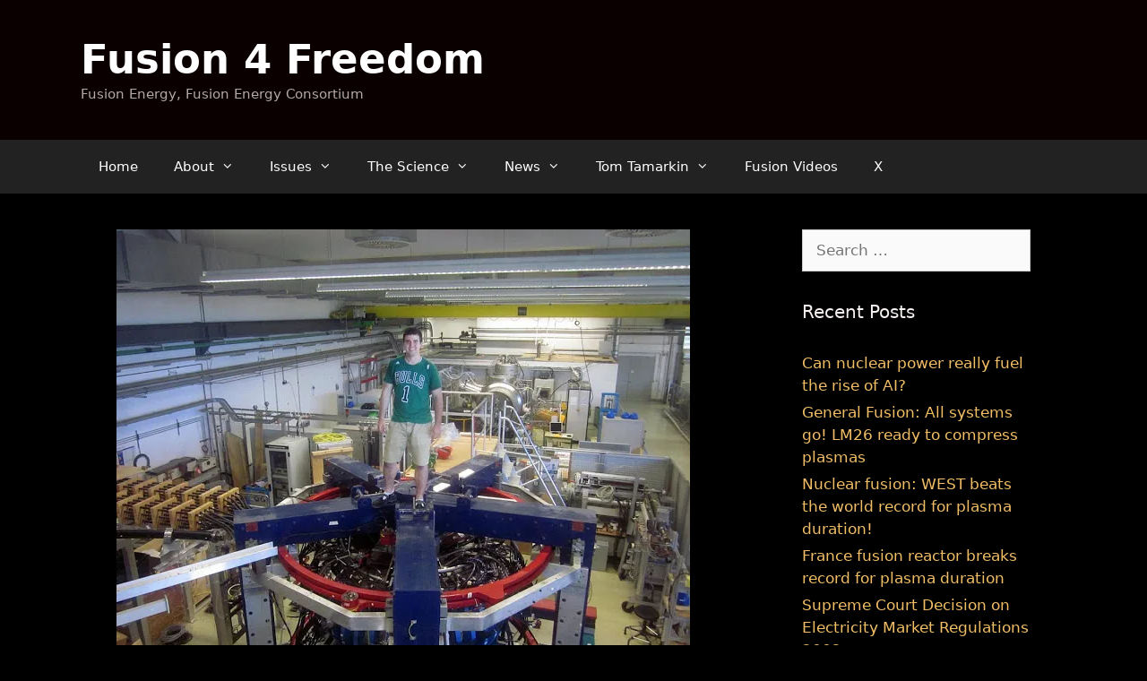

--- FILE ---
content_type: text/html; charset=UTF-8
request_url: https://fusion4freedom.com/university-illinois-stellarator-nuclear-fusion-device-receives-million-dollar-grant/
body_size: 15286
content:
<!DOCTYPE html>
<html lang="en-US">
<head>
	<meta charset="UTF-8">
	<title>University of Illinois stellarator nuclear fusion device receives million dollar grant &#8211; Fusion 4 Freedom</title>
<meta name='robots' content='max-image-preview:large' />
	<style>img:is([sizes="auto" i], [sizes^="auto," i]) { contain-intrinsic-size: 3000px 1500px }</style>
	<meta name="viewport" content="width=device-width, initial-scale=1"><link rel='dns-prefetch' href='//stats.wp.com' />
<link rel='dns-prefetch' href='//v0.wordpress.com' />
<link rel='preconnect' href='//i0.wp.com' />
<link rel='preconnect' href='//c0.wp.com' />
<link rel="alternate" type="application/rss+xml" title="Fusion 4 Freedom &raquo; Feed" href="https://fusion4freedom.com/feed/" />
<link rel="alternate" type="application/rss+xml" title="Fusion 4 Freedom &raquo; Comments Feed" href="https://fusion4freedom.com/comments/feed/" />
<script>
window._wpemojiSettings = {"baseUrl":"https:\/\/s.w.org\/images\/core\/emoji\/16.0.1\/72x72\/","ext":".png","svgUrl":"https:\/\/s.w.org\/images\/core\/emoji\/16.0.1\/svg\/","svgExt":".svg","source":{"concatemoji":"https:\/\/fusion4freedom.com\/wp-includes\/js\/wp-emoji-release.min.js?ver=6.8.3"}};
/*! This file is auto-generated */
!function(s,n){var o,i,e;function c(e){try{var t={supportTests:e,timestamp:(new Date).valueOf()};sessionStorage.setItem(o,JSON.stringify(t))}catch(e){}}function p(e,t,n){e.clearRect(0,0,e.canvas.width,e.canvas.height),e.fillText(t,0,0);var t=new Uint32Array(e.getImageData(0,0,e.canvas.width,e.canvas.height).data),a=(e.clearRect(0,0,e.canvas.width,e.canvas.height),e.fillText(n,0,0),new Uint32Array(e.getImageData(0,0,e.canvas.width,e.canvas.height).data));return t.every(function(e,t){return e===a[t]})}function u(e,t){e.clearRect(0,0,e.canvas.width,e.canvas.height),e.fillText(t,0,0);for(var n=e.getImageData(16,16,1,1),a=0;a<n.data.length;a++)if(0!==n.data[a])return!1;return!0}function f(e,t,n,a){switch(t){case"flag":return n(e,"\ud83c\udff3\ufe0f\u200d\u26a7\ufe0f","\ud83c\udff3\ufe0f\u200b\u26a7\ufe0f")?!1:!n(e,"\ud83c\udde8\ud83c\uddf6","\ud83c\udde8\u200b\ud83c\uddf6")&&!n(e,"\ud83c\udff4\udb40\udc67\udb40\udc62\udb40\udc65\udb40\udc6e\udb40\udc67\udb40\udc7f","\ud83c\udff4\u200b\udb40\udc67\u200b\udb40\udc62\u200b\udb40\udc65\u200b\udb40\udc6e\u200b\udb40\udc67\u200b\udb40\udc7f");case"emoji":return!a(e,"\ud83e\udedf")}return!1}function g(e,t,n,a){var r="undefined"!=typeof WorkerGlobalScope&&self instanceof WorkerGlobalScope?new OffscreenCanvas(300,150):s.createElement("canvas"),o=r.getContext("2d",{willReadFrequently:!0}),i=(o.textBaseline="top",o.font="600 32px Arial",{});return e.forEach(function(e){i[e]=t(o,e,n,a)}),i}function t(e){var t=s.createElement("script");t.src=e,t.defer=!0,s.head.appendChild(t)}"undefined"!=typeof Promise&&(o="wpEmojiSettingsSupports",i=["flag","emoji"],n.supports={everything:!0,everythingExceptFlag:!0},e=new Promise(function(e){s.addEventListener("DOMContentLoaded",e,{once:!0})}),new Promise(function(t){var n=function(){try{var e=JSON.parse(sessionStorage.getItem(o));if("object"==typeof e&&"number"==typeof e.timestamp&&(new Date).valueOf()<e.timestamp+604800&&"object"==typeof e.supportTests)return e.supportTests}catch(e){}return null}();if(!n){if("undefined"!=typeof Worker&&"undefined"!=typeof OffscreenCanvas&&"undefined"!=typeof URL&&URL.createObjectURL&&"undefined"!=typeof Blob)try{var e="postMessage("+g.toString()+"("+[JSON.stringify(i),f.toString(),p.toString(),u.toString()].join(",")+"));",a=new Blob([e],{type:"text/javascript"}),r=new Worker(URL.createObjectURL(a),{name:"wpTestEmojiSupports"});return void(r.onmessage=function(e){c(n=e.data),r.terminate(),t(n)})}catch(e){}c(n=g(i,f,p,u))}t(n)}).then(function(e){for(var t in e)n.supports[t]=e[t],n.supports.everything=n.supports.everything&&n.supports[t],"flag"!==t&&(n.supports.everythingExceptFlag=n.supports.everythingExceptFlag&&n.supports[t]);n.supports.everythingExceptFlag=n.supports.everythingExceptFlag&&!n.supports.flag,n.DOMReady=!1,n.readyCallback=function(){n.DOMReady=!0}}).then(function(){return e}).then(function(){var e;n.supports.everything||(n.readyCallback(),(e=n.source||{}).concatemoji?t(e.concatemoji):e.wpemoji&&e.twemoji&&(t(e.twemoji),t(e.wpemoji)))}))}((window,document),window._wpemojiSettings);
</script>
<style id='wp-emoji-styles-inline-css'>

	img.wp-smiley, img.emoji {
		display: inline !important;
		border: none !important;
		box-shadow: none !important;
		height: 1em !important;
		width: 1em !important;
		margin: 0 0.07em !important;
		vertical-align: -0.1em !important;
		background: none !important;
		padding: 0 !important;
	}
</style>
<link rel='stylesheet' id='wp-block-library-css' href='https://c0.wp.com/c/6.8.3/wp-includes/css/dist/block-library/style.min.css' media='all' />
<style id='classic-theme-styles-inline-css'>
/*! This file is auto-generated */
.wp-block-button__link{color:#fff;background-color:#32373c;border-radius:9999px;box-shadow:none;text-decoration:none;padding:calc(.667em + 2px) calc(1.333em + 2px);font-size:1.125em}.wp-block-file__button{background:#32373c;color:#fff;text-decoration:none}
</style>
<link rel='stylesheet' id='mediaelement-css' href='https://c0.wp.com/c/6.8.3/wp-includes/js/mediaelement/mediaelementplayer-legacy.min.css' media='all' />
<link rel='stylesheet' id='wp-mediaelement-css' href='https://c0.wp.com/c/6.8.3/wp-includes/js/mediaelement/wp-mediaelement.min.css' media='all' />
<style id='jetpack-sharing-buttons-style-inline-css'>
.jetpack-sharing-buttons__services-list{display:flex;flex-direction:row;flex-wrap:wrap;gap:0;list-style-type:none;margin:5px;padding:0}.jetpack-sharing-buttons__services-list.has-small-icon-size{font-size:12px}.jetpack-sharing-buttons__services-list.has-normal-icon-size{font-size:16px}.jetpack-sharing-buttons__services-list.has-large-icon-size{font-size:24px}.jetpack-sharing-buttons__services-list.has-huge-icon-size{font-size:36px}@media print{.jetpack-sharing-buttons__services-list{display:none!important}}.editor-styles-wrapper .wp-block-jetpack-sharing-buttons{gap:0;padding-inline-start:0}ul.jetpack-sharing-buttons__services-list.has-background{padding:1.25em 2.375em}
</style>
<style id='global-styles-inline-css'>
:root{--wp--preset--aspect-ratio--square: 1;--wp--preset--aspect-ratio--4-3: 4/3;--wp--preset--aspect-ratio--3-4: 3/4;--wp--preset--aspect-ratio--3-2: 3/2;--wp--preset--aspect-ratio--2-3: 2/3;--wp--preset--aspect-ratio--16-9: 16/9;--wp--preset--aspect-ratio--9-16: 9/16;--wp--preset--color--black: #000000;--wp--preset--color--cyan-bluish-gray: #abb8c3;--wp--preset--color--white: #ffffff;--wp--preset--color--pale-pink: #f78da7;--wp--preset--color--vivid-red: #cf2e2e;--wp--preset--color--luminous-vivid-orange: #ff6900;--wp--preset--color--luminous-vivid-amber: #fcb900;--wp--preset--color--light-green-cyan: #7bdcb5;--wp--preset--color--vivid-green-cyan: #00d084;--wp--preset--color--pale-cyan-blue: #8ed1fc;--wp--preset--color--vivid-cyan-blue: #0693e3;--wp--preset--color--vivid-purple: #9b51e0;--wp--preset--color--contrast: var(--contrast);--wp--preset--color--contrast-2: var(--contrast-2);--wp--preset--color--contrast-3: var(--contrast-3);--wp--preset--color--base: var(--base);--wp--preset--color--base-2: var(--base-2);--wp--preset--color--base-3: var(--base-3);--wp--preset--color--accent: var(--accent);--wp--preset--gradient--vivid-cyan-blue-to-vivid-purple: linear-gradient(135deg,rgba(6,147,227,1) 0%,rgb(155,81,224) 100%);--wp--preset--gradient--light-green-cyan-to-vivid-green-cyan: linear-gradient(135deg,rgb(122,220,180) 0%,rgb(0,208,130) 100%);--wp--preset--gradient--luminous-vivid-amber-to-luminous-vivid-orange: linear-gradient(135deg,rgba(252,185,0,1) 0%,rgba(255,105,0,1) 100%);--wp--preset--gradient--luminous-vivid-orange-to-vivid-red: linear-gradient(135deg,rgba(255,105,0,1) 0%,rgb(207,46,46) 100%);--wp--preset--gradient--very-light-gray-to-cyan-bluish-gray: linear-gradient(135deg,rgb(238,238,238) 0%,rgb(169,184,195) 100%);--wp--preset--gradient--cool-to-warm-spectrum: linear-gradient(135deg,rgb(74,234,220) 0%,rgb(151,120,209) 20%,rgb(207,42,186) 40%,rgb(238,44,130) 60%,rgb(251,105,98) 80%,rgb(254,248,76) 100%);--wp--preset--gradient--blush-light-purple: linear-gradient(135deg,rgb(255,206,236) 0%,rgb(152,150,240) 100%);--wp--preset--gradient--blush-bordeaux: linear-gradient(135deg,rgb(254,205,165) 0%,rgb(254,45,45) 50%,rgb(107,0,62) 100%);--wp--preset--gradient--luminous-dusk: linear-gradient(135deg,rgb(255,203,112) 0%,rgb(199,81,192) 50%,rgb(65,88,208) 100%);--wp--preset--gradient--pale-ocean: linear-gradient(135deg,rgb(255,245,203) 0%,rgb(182,227,212) 50%,rgb(51,167,181) 100%);--wp--preset--gradient--electric-grass: linear-gradient(135deg,rgb(202,248,128) 0%,rgb(113,206,126) 100%);--wp--preset--gradient--midnight: linear-gradient(135deg,rgb(2,3,129) 0%,rgb(40,116,252) 100%);--wp--preset--font-size--small: 13px;--wp--preset--font-size--medium: 20px;--wp--preset--font-size--large: 36px;--wp--preset--font-size--x-large: 42px;--wp--preset--spacing--20: 0.44rem;--wp--preset--spacing--30: 0.67rem;--wp--preset--spacing--40: 1rem;--wp--preset--spacing--50: 1.5rem;--wp--preset--spacing--60: 2.25rem;--wp--preset--spacing--70: 3.38rem;--wp--preset--spacing--80: 5.06rem;--wp--preset--shadow--natural: 6px 6px 9px rgba(0, 0, 0, 0.2);--wp--preset--shadow--deep: 12px 12px 50px rgba(0, 0, 0, 0.4);--wp--preset--shadow--sharp: 6px 6px 0px rgba(0, 0, 0, 0.2);--wp--preset--shadow--outlined: 6px 6px 0px -3px rgba(255, 255, 255, 1), 6px 6px rgba(0, 0, 0, 1);--wp--preset--shadow--crisp: 6px 6px 0px rgba(0, 0, 0, 1);}:where(.is-layout-flex){gap: 0.5em;}:where(.is-layout-grid){gap: 0.5em;}body .is-layout-flex{display: flex;}.is-layout-flex{flex-wrap: wrap;align-items: center;}.is-layout-flex > :is(*, div){margin: 0;}body .is-layout-grid{display: grid;}.is-layout-grid > :is(*, div){margin: 0;}:where(.wp-block-columns.is-layout-flex){gap: 2em;}:where(.wp-block-columns.is-layout-grid){gap: 2em;}:where(.wp-block-post-template.is-layout-flex){gap: 1.25em;}:where(.wp-block-post-template.is-layout-grid){gap: 1.25em;}.has-black-color{color: var(--wp--preset--color--black) !important;}.has-cyan-bluish-gray-color{color: var(--wp--preset--color--cyan-bluish-gray) !important;}.has-white-color{color: var(--wp--preset--color--white) !important;}.has-pale-pink-color{color: var(--wp--preset--color--pale-pink) !important;}.has-vivid-red-color{color: var(--wp--preset--color--vivid-red) !important;}.has-luminous-vivid-orange-color{color: var(--wp--preset--color--luminous-vivid-orange) !important;}.has-luminous-vivid-amber-color{color: var(--wp--preset--color--luminous-vivid-amber) !important;}.has-light-green-cyan-color{color: var(--wp--preset--color--light-green-cyan) !important;}.has-vivid-green-cyan-color{color: var(--wp--preset--color--vivid-green-cyan) !important;}.has-pale-cyan-blue-color{color: var(--wp--preset--color--pale-cyan-blue) !important;}.has-vivid-cyan-blue-color{color: var(--wp--preset--color--vivid-cyan-blue) !important;}.has-vivid-purple-color{color: var(--wp--preset--color--vivid-purple) !important;}.has-black-background-color{background-color: var(--wp--preset--color--black) !important;}.has-cyan-bluish-gray-background-color{background-color: var(--wp--preset--color--cyan-bluish-gray) !important;}.has-white-background-color{background-color: var(--wp--preset--color--white) !important;}.has-pale-pink-background-color{background-color: var(--wp--preset--color--pale-pink) !important;}.has-vivid-red-background-color{background-color: var(--wp--preset--color--vivid-red) !important;}.has-luminous-vivid-orange-background-color{background-color: var(--wp--preset--color--luminous-vivid-orange) !important;}.has-luminous-vivid-amber-background-color{background-color: var(--wp--preset--color--luminous-vivid-amber) !important;}.has-light-green-cyan-background-color{background-color: var(--wp--preset--color--light-green-cyan) !important;}.has-vivid-green-cyan-background-color{background-color: var(--wp--preset--color--vivid-green-cyan) !important;}.has-pale-cyan-blue-background-color{background-color: var(--wp--preset--color--pale-cyan-blue) !important;}.has-vivid-cyan-blue-background-color{background-color: var(--wp--preset--color--vivid-cyan-blue) !important;}.has-vivid-purple-background-color{background-color: var(--wp--preset--color--vivid-purple) !important;}.has-black-border-color{border-color: var(--wp--preset--color--black) !important;}.has-cyan-bluish-gray-border-color{border-color: var(--wp--preset--color--cyan-bluish-gray) !important;}.has-white-border-color{border-color: var(--wp--preset--color--white) !important;}.has-pale-pink-border-color{border-color: var(--wp--preset--color--pale-pink) !important;}.has-vivid-red-border-color{border-color: var(--wp--preset--color--vivid-red) !important;}.has-luminous-vivid-orange-border-color{border-color: var(--wp--preset--color--luminous-vivid-orange) !important;}.has-luminous-vivid-amber-border-color{border-color: var(--wp--preset--color--luminous-vivid-amber) !important;}.has-light-green-cyan-border-color{border-color: var(--wp--preset--color--light-green-cyan) !important;}.has-vivid-green-cyan-border-color{border-color: var(--wp--preset--color--vivid-green-cyan) !important;}.has-pale-cyan-blue-border-color{border-color: var(--wp--preset--color--pale-cyan-blue) !important;}.has-vivid-cyan-blue-border-color{border-color: var(--wp--preset--color--vivid-cyan-blue) !important;}.has-vivid-purple-border-color{border-color: var(--wp--preset--color--vivid-purple) !important;}.has-vivid-cyan-blue-to-vivid-purple-gradient-background{background: var(--wp--preset--gradient--vivid-cyan-blue-to-vivid-purple) !important;}.has-light-green-cyan-to-vivid-green-cyan-gradient-background{background: var(--wp--preset--gradient--light-green-cyan-to-vivid-green-cyan) !important;}.has-luminous-vivid-amber-to-luminous-vivid-orange-gradient-background{background: var(--wp--preset--gradient--luminous-vivid-amber-to-luminous-vivid-orange) !important;}.has-luminous-vivid-orange-to-vivid-red-gradient-background{background: var(--wp--preset--gradient--luminous-vivid-orange-to-vivid-red) !important;}.has-very-light-gray-to-cyan-bluish-gray-gradient-background{background: var(--wp--preset--gradient--very-light-gray-to-cyan-bluish-gray) !important;}.has-cool-to-warm-spectrum-gradient-background{background: var(--wp--preset--gradient--cool-to-warm-spectrum) !important;}.has-blush-light-purple-gradient-background{background: var(--wp--preset--gradient--blush-light-purple) !important;}.has-blush-bordeaux-gradient-background{background: var(--wp--preset--gradient--blush-bordeaux) !important;}.has-luminous-dusk-gradient-background{background: var(--wp--preset--gradient--luminous-dusk) !important;}.has-pale-ocean-gradient-background{background: var(--wp--preset--gradient--pale-ocean) !important;}.has-electric-grass-gradient-background{background: var(--wp--preset--gradient--electric-grass) !important;}.has-midnight-gradient-background{background: var(--wp--preset--gradient--midnight) !important;}.has-small-font-size{font-size: var(--wp--preset--font-size--small) !important;}.has-medium-font-size{font-size: var(--wp--preset--font-size--medium) !important;}.has-large-font-size{font-size: var(--wp--preset--font-size--large) !important;}.has-x-large-font-size{font-size: var(--wp--preset--font-size--x-large) !important;}
:where(.wp-block-post-template.is-layout-flex){gap: 1.25em;}:where(.wp-block-post-template.is-layout-grid){gap: 1.25em;}
:where(.wp-block-columns.is-layout-flex){gap: 2em;}:where(.wp-block-columns.is-layout-grid){gap: 2em;}
:root :where(.wp-block-pullquote){font-size: 1.5em;line-height: 1.6;}
</style>
<link rel='stylesheet' id='generate-style-css' href='https://fusion4freedom.com/wp-content/themes/generatepress/assets/css/all.min.css?ver=3.6.0' media='all' />
<style id='generate-style-inline-css'>
body{background-color:#000000;color:rgba(59,59,59,0);}a{color:#d84e13;}a:visited{color:#b54e2f;}a:hover, a:focus, a:active{color:#00a552;}body .grid-container{max-width:1100px;}.wp-block-group__inner-container{max-width:1100px;margin-left:auto;margin-right:auto;}.generate-back-to-top{font-size:20px;border-radius:3px;position:fixed;bottom:30px;right:30px;line-height:40px;width:40px;text-align:center;z-index:10;transition:opacity 300ms ease-in-out;opacity:0.1;transform:translateY(1000px);}.generate-back-to-top__show{opacity:1;transform:translateY(0);}:root{--contrast:#222222;--contrast-2:#575760;--contrast-3:#b2b2be;--base:#f0f0f0;--base-2:#f7f8f9;--base-3:#ffffff;--accent:#1e73be;}:root .has-contrast-color{color:var(--contrast);}:root .has-contrast-background-color{background-color:var(--contrast);}:root .has-contrast-2-color{color:var(--contrast-2);}:root .has-contrast-2-background-color{background-color:var(--contrast-2);}:root .has-contrast-3-color{color:var(--contrast-3);}:root .has-contrast-3-background-color{background-color:var(--contrast-3);}:root .has-base-color{color:var(--base);}:root .has-base-background-color{background-color:var(--base);}:root .has-base-2-color{color:var(--base-2);}:root .has-base-2-background-color{background-color:var(--base-2);}:root .has-base-3-color{color:var(--base-3);}:root .has-base-3-background-color{background-color:var(--base-3);}:root .has-accent-color{color:var(--accent);}:root .has-accent-background-color{background-color:var(--accent);}body, button, input, select, textarea{font-family:-apple-system, system-ui, BlinkMacSystemFont, "Segoe UI", Helvetica, Arial, sans-serif, "Apple Color Emoji", "Segoe UI Emoji", "Segoe UI Symbol";}body{line-height:1.5;}.entry-content > [class*="wp-block-"]:not(:last-child):not(.wp-block-heading){margin-bottom:1.5em;}.main-title{font-size:45px;}.main-navigation .main-nav ul ul li a{font-size:14px;}.sidebar .widget, .footer-widgets .widget{font-size:17px;}h1{font-weight:700;font-size:40px;}h2{font-weight:700;font-size:30px;}h3{font-weight:700;font-size:20px;}h4{font-size:inherit;}h5{font-size:inherit;}@media (max-width:768px){.main-title{font-size:30px;}h1{font-size:30px;}h2{font-size:25px;}}.top-bar{background-color:#636363;color:#ffffff;}.top-bar a{color:#ffffff;}.top-bar a:hover{color:#303030;}.site-header{background-color:#0b0000;color:#ffffff;}.site-header a{color:#3a3a3a;}.site-header a:hover{color:#fca752;}.main-title a,.main-title a:hover{color:#ffffff;}.site-description{color:#b2a9a9;}.main-navigation,.main-navigation ul ul{background-color:#222222;}.main-navigation .main-nav ul li a, .main-navigation .menu-toggle, .main-navigation .menu-bar-items{color:#ffffff;}.main-navigation .main-nav ul li:not([class*="current-menu-"]):hover > a, .main-navigation .main-nav ul li:not([class*="current-menu-"]):focus > a, .main-navigation .main-nav ul li.sfHover:not([class*="current-menu-"]) > a, .main-navigation .menu-bar-item:hover > a, .main-navigation .menu-bar-item.sfHover > a{color:#ffffff;background-color:#3f3f3f;}button.menu-toggle:hover,button.menu-toggle:focus,.main-navigation .mobile-bar-items a,.main-navigation .mobile-bar-items a:hover,.main-navigation .mobile-bar-items a:focus{color:#ffffff;}.main-navigation .main-nav ul li[class*="current-menu-"] > a{color:#ffffff;background-color:#3f3f3f;}.navigation-search input[type="search"],.navigation-search input[type="search"]:active, .navigation-search input[type="search"]:focus, .main-navigation .main-nav ul li.search-item.active > a, .main-navigation .menu-bar-items .search-item.active > a{color:#ffffff;background-color:#3f3f3f;}.main-navigation ul ul{background-color:#3f3f3f;}.main-navigation .main-nav ul ul li a{color:#ffffff;}.main-navigation .main-nav ul ul li:not([class*="current-menu-"]):hover > a,.main-navigation .main-nav ul ul li:not([class*="current-menu-"]):focus > a, .main-navigation .main-nav ul ul li.sfHover:not([class*="current-menu-"]) > a{color:#ffffff;background-color:#4f4f4f;}.main-navigation .main-nav ul ul li[class*="current-menu-"] > a{color:#ffffff;background-color:#4f4f4f;}.separate-containers .inside-article, .separate-containers .comments-area, .separate-containers .page-header, .one-container .container, .separate-containers .paging-navigation, .inside-page-header{color:#ffffff;background-color:#000000;}.inside-article a,.paging-navigation a,.comments-area a,.page-header a{color:#f79c47;}.inside-article a:hover,.paging-navigation a:hover,.comments-area a:hover,.page-header a:hover{color:#f6f705;}.entry-header h1,.page-header h1{color:#f0a32f;}.entry-title a{color:#fbc34b;}.entry-title a:hover{color:#f7ed5b;}.entry-meta{color:#dcd4d4;}.entry-meta a{color:#fbd08c;}.entry-meta a:hover{color:#63dc51;}h1{color:#f09967;}h2{color:#f2b173;}h3{color:#72f58c;}h4{color:#76fe76;}h5{color:#f7f1f1;}h6{color:#f7f7f7;}.sidebar .widget{color:#f6f2f2;background-color:#000000;}.sidebar .widget a{color:#f1be66;}.sidebar .widget a:hover{color:#67f592;}.sidebar .widget .widget-title{color:#f8f1f1;}.footer-widgets{color:#f7f7f7;background-color:#000000;}.footer-widgets a{color:#f7cf5e;}.footer-widgets a:hover{color:#6af467;}.footer-widgets .widget-title{color:#f8f4f4;}.site-info{color:#ffffff;background-color:#222222;}.site-info a{color:#f8c36f;}.site-info a:hover{color:#7ef89d;}.footer-bar .widget_nav_menu .current-menu-item a{color:#7ef89d;}input[type="text"],input[type="email"],input[type="url"],input[type="password"],input[type="search"],input[type="tel"],input[type="number"],textarea,select{color:#666666;background-color:#fafafa;border-color:#cccccc;}input[type="text"]:focus,input[type="email"]:focus,input[type="url"]:focus,input[type="password"]:focus,input[type="search"]:focus,input[type="tel"]:focus,input[type="number"]:focus,textarea:focus,select:focus{color:#666666;background-color:#ffffff;border-color:#bfbfbf;}button,html input[type="button"],input[type="reset"],input[type="submit"],a.button,a.wp-block-button__link:not(.has-background){color:#ffffff;background-color:#666666;}button:hover,html input[type="button"]:hover,input[type="reset"]:hover,input[type="submit"]:hover,a.button:hover,button:focus,html input[type="button"]:focus,input[type="reset"]:focus,input[type="submit"]:focus,a.button:focus,a.wp-block-button__link:not(.has-background):active,a.wp-block-button__link:not(.has-background):focus,a.wp-block-button__link:not(.has-background):hover{color:#ffffff;background-color:#3f3f3f;}a.generate-back-to-top{background-color:rgba(150,101,63,0.4);color:#ffffff;}a.generate-back-to-top:hover,a.generate-back-to-top:focus{background-color:rgba(100,252,138,0.6);color:#ffffff;}:root{--gp-search-modal-bg-color:var(--base-3);--gp-search-modal-text-color:var(--contrast);--gp-search-modal-overlay-bg-color:rgba(0,0,0,0.2);}@media (max-width:768px){.main-navigation .menu-bar-item:hover > a, .main-navigation .menu-bar-item.sfHover > a{background:none;color:#ffffff;}}.inside-top-bar{padding:10px;}.inside-header{padding:40px;}.site-main .wp-block-group__inner-container{padding:40px;}.entry-content .alignwide, body:not(.no-sidebar) .entry-content .alignfull{margin-left:-40px;width:calc(100% + 80px);max-width:calc(100% + 80px);}.rtl .menu-item-has-children .dropdown-menu-toggle{padding-left:20px;}.rtl .main-navigation .main-nav ul li.menu-item-has-children > a{padding-right:20px;}.site-info{padding:20px;}@media (max-width:768px){.separate-containers .inside-article, .separate-containers .comments-area, .separate-containers .page-header, .separate-containers .paging-navigation, .one-container .site-content, .inside-page-header{padding:30px;}.site-main .wp-block-group__inner-container{padding:30px;}.site-info{padding-right:10px;padding-left:10px;}.entry-content .alignwide, body:not(.no-sidebar) .entry-content .alignfull{margin-left:-30px;width:calc(100% + 60px);max-width:calc(100% + 60px);}}.one-container .sidebar .widget{padding:0px;}/* End cached CSS */@media (max-width:768px){.main-navigation .menu-toggle,.main-navigation .mobile-bar-items,.sidebar-nav-mobile:not(#sticky-placeholder){display:block;}.main-navigation ul,.gen-sidebar-nav{display:none;}[class*="nav-float-"] .site-header .inside-header > *{float:none;clear:both;}}
</style>
<link rel='stylesheet' id='generate-font-icons-css' href='https://fusion4freedom.com/wp-content/themes/generatepress/assets/css/components/font-icons.min.css?ver=3.6.0' media='all' />
<link rel="https://api.w.org/" href="https://fusion4freedom.com/wp-json/" /><link rel="alternate" title="JSON" type="application/json" href="https://fusion4freedom.com/wp-json/wp/v2/posts/16876" /><link rel="EditURI" type="application/rsd+xml" title="RSD" href="https://fusion4freedom.com/xmlrpc.php?rsd" />
<meta name="generator" content="WordPress 6.8.3" />
<link rel="canonical" href="https://fusion4freedom.com/university-illinois-stellarator-nuclear-fusion-device-receives-million-dollar-grant/" />
<link rel='shortlink' href='https://fusion4freedom.com/?p=16876' />
<link rel="alternate" title="oEmbed (JSON)" type="application/json+oembed" href="https://fusion4freedom.com/wp-json/oembed/1.0/embed?url=https%3A%2F%2Ffusion4freedom.com%2Funiversity-illinois-stellarator-nuclear-fusion-device-receives-million-dollar-grant%2F" />
<link rel="alternate" title="oEmbed (XML)" type="text/xml+oembed" href="https://fusion4freedom.com/wp-json/oembed/1.0/embed?url=https%3A%2F%2Ffusion4freedom.com%2Funiversity-illinois-stellarator-nuclear-fusion-device-receives-million-dollar-grant%2F&#038;format=xml" />
	<style>img#wpstats{display:none}</style>
		<link rel="icon" href="https://i0.wp.com/fusion4freedom.com/wp-content/uploads/2019/07/cropped-frf-fav.png?fit=32%2C32&#038;ssl=1" sizes="32x32" />
<link rel="icon" href="https://i0.wp.com/fusion4freedom.com/wp-content/uploads/2019/07/cropped-frf-fav.png?fit=192%2C192&#038;ssl=1" sizes="192x192" />
<link rel="apple-touch-icon" href="https://i0.wp.com/fusion4freedom.com/wp-content/uploads/2019/07/cropped-frf-fav.png?fit=180%2C180&#038;ssl=1" />
<meta name="msapplication-TileImage" content="https://i0.wp.com/fusion4freedom.com/wp-content/uploads/2019/07/cropped-frf-fav.png?fit=270%2C270&#038;ssl=1" />
		<style id="wp-custom-css">
			.posted-on {
	display:none;
}
.entry-meta {
	display:none;
}
.byline {
		display:none;
}
.author vcard {
	display:none;
}
.author-name {
	display:none;
}		</style>
		</head>

<body class="wp-singular post-template-default single single-post postid-16876 single-format-standard wp-embed-responsive wp-theme-generatepress right-sidebar nav-below-header one-container fluid-header active-footer-widgets-3 nav-aligned-left header-aligned-left dropdown-hover featured-image-active" itemtype="https://schema.org/Blog" itemscope>
	<a class="screen-reader-text skip-link" href="#content" title="Skip to content">Skip to content</a>		<header class="site-header" id="masthead" aria-label="Site"  itemtype="https://schema.org/WPHeader" itemscope>
			<div class="inside-header grid-container grid-parent">
				<div class="site-branding">
						<p class="main-title" itemprop="headline">
					<a href="https://fusion4freedom.com/" rel="home">Fusion 4 Freedom</a>
				</p>
						<p class="site-description" itemprop="description">Fusion Energy, Fusion Energy Consortium</p>
					</div>			</div>
		</header>
				<nav class="main-navigation sub-menu-right" id="site-navigation" aria-label="Primary"  itemtype="https://schema.org/SiteNavigationElement" itemscope>
			<div class="inside-navigation grid-container grid-parent">
								<button class="menu-toggle" aria-controls="primary-menu" aria-expanded="false">
					<span class="mobile-menu">Menu</span>				</button>
				<div id="primary-menu" class="main-nav"><ul id="menu-main" class=" menu sf-menu"><li id="menu-item-20985" class="menu-item menu-item-type-custom menu-item-object-custom menu-item-home menu-item-20985"><a href="https://fusion4freedom.com">Home</a></li>
<li id="menu-item-3482" class="menu-item menu-item-type-custom menu-item-object-custom menu-item-has-children menu-item-3482"><a href="https://fusion4freedom.com/about/">About<span role="presentation" class="dropdown-menu-toggle"></span></a>
<ul class="sub-menu">
	<li id="menu-item-17209" class="menu-item menu-item-type-custom menu-item-object-custom menu-item-17209"><a href="https://fusion4freedom.com/stand-issues-energy-climate-change-current-generation-renewables/">Where we stand</a></li>
	<li id="menu-item-17899" class="menu-item menu-item-type-custom menu-item-object-custom menu-item-17899"><a href="https://fusion4freedom.com/plan-bring-fusion-energy-world-america/">Our Fusion Plan</a></li>
	<li id="menu-item-10235" class="menu-item menu-item-type-custom menu-item-object-custom menu-item-10235"><a href="https://fusion4freedom.com/energy-game-proposal/">Energy Game Proposal</a></li>
	<li id="menu-item-4381" class="menu-item menu-item-type-taxonomy menu-item-object-category menu-item-4381"><a href="https://fusion4freedom.com/category/history/">Founder&#8217;s History</a></li>
</ul>
</li>
<li id="menu-item-10276" class="menu-item menu-item-type-custom menu-item-object-custom menu-item-has-children menu-item-10276"><a>Issues<span role="presentation" class="dropdown-menu-toggle"></span></a>
<ul class="sub-menu">
	<li id="menu-item-7634" class="menu-item menu-item-type-taxonomy menu-item-object-category menu-item-7634"><a href="https://fusion4freedom.com/category/issues/fusion-solution/">Why Fusion is the Only Realistic Solution</a></li>
	<li id="menu-item-21026" class="menu-item menu-item-type-taxonomy menu-item-object-category menu-item-21026"><a href="https://fusion4freedom.com/category/issues/fusion-whos-who/">Fusion Who&#8217;s Who</a></li>
	<li id="menu-item-7583" class="menu-item menu-item-type-custom menu-item-object-custom menu-item-7583"><a href="https://fusion4freedom.com/the-petro-islamist-threat-can-the-world-be-saved/">The Petro-Islamist Threat</a></li>
	<li id="menu-item-19660" class="menu-item menu-item-type-custom menu-item-object-custom menu-item-19660"><a href="https://fusion4freedom.com/proclamation2/">Proclamation to the World</a></li>
	<li id="menu-item-15830" class="menu-item menu-item-type-taxonomy menu-item-object-category menu-item-15830"><a href="https://fusion4freedom.com/category/issues/energy-politics/">Energy &amp; Politics</a></li>
	<li id="menu-item-21879" class="menu-item menu-item-type-taxonomy menu-item-object-category menu-item-21879"><a href="https://fusion4freedom.com/category/issues/climate/">Climate</a></li>
	<li id="menu-item-20706" class="menu-item menu-item-type-custom menu-item-object-custom menu-item-20706"><a href="https://fusion4freedom.com/letters-to-political-leaders/">Letters to World &#038; National Leaders</a></li>
	<li id="menu-item-19911" class="menu-item menu-item-type-custom menu-item-object-custom menu-item-19911"><a href="https://fusion4freedom.com/letters-potential-fusion-funders/">Letters to Potential Fusion Funders</a></li>
</ul>
</li>
<li id="menu-item-9740" class="menu-item menu-item-type-custom menu-item-object-custom menu-item-has-children menu-item-9740"><a>The Science<span role="presentation" class="dropdown-menu-toggle"></span></a>
<ul class="sub-menu">
	<li id="menu-item-22294" class="menu-item menu-item-type-custom menu-item-object-custom menu-item-22294"><a href="https://fusion4freedom.com/physicist-discusses-fusion/">Dr. Shalom Eliezer</a></li>
	<li id="menu-item-4467" class="menu-item menu-item-type-custom menu-item-object-custom menu-item-4467"><a href="https://fusion4freedom.com/pdfs/FourthState.pdf">4th State of Matter</a></li>
	<li id="menu-item-22308" class="menu-item menu-item-type-post_type menu-item-object-post menu-item-22308"><a href="https://fusion4freedom.com/pat-boone-dr-irv-lindemuth-tom-tamarkin-meeting/">Pat Boone, Dr. Irv Lindemuth, Tom Tamarkin Meeting</a></li>
	<li id="menu-item-12624" class="menu-item menu-item-type-custom menu-item-object-custom menu-item-12624"><a href="https://fusion4freedom.com/understanding-e-mc2/">Understanding E = mc2</a></li>
	<li id="menu-item-7598" class="menu-item menu-item-type-taxonomy menu-item-object-category menu-item-7598"><a href="https://fusion4freedom.com/category/science/energy-science/">Energy Science</a></li>
	<li id="menu-item-22028" class="menu-item menu-item-type-custom menu-item-object-custom menu-item-22028"><a href="https://science.fusion4freedom.com">Fusion Science</a></li>
	<li id="menu-item-14178" class="menu-item menu-item-type-custom menu-item-object-custom menu-item-14178"><a href="https://fusion4freedom.com/fusion-for-children/">Fusion4Children</a></li>
</ul>
</li>
<li id="menu-item-7692" class="menu-item menu-item-type-custom menu-item-object-custom menu-item-has-children menu-item-7692"><a>News<span role="presentation" class="dropdown-menu-toggle"></span></a>
<ul class="sub-menu">
	<li id="menu-item-8239" class="menu-item menu-item-type-taxonomy menu-item-object-category current-post-ancestor current-menu-parent current-post-parent menu-item-8239"><a href="https://fusion4freedom.com/category/fusion-news/">Fusion News</a></li>
	<li id="menu-item-8240" class="menu-item menu-item-type-taxonomy menu-item-object-category menu-item-8240"><a href="https://fusion4freedom.com/category/energynews/">Smart Energy News</a></li>
	<li id="menu-item-21880" class="menu-item menu-item-type-taxonomy menu-item-object-category menu-item-21880"><a href="https://fusion4freedom.com/category/driessen/">Paul Driessen</a></li>
	<li id="menu-item-17925" class="menu-item menu-item-type-taxonomy menu-item-object-category menu-item-17925"><a href="https://fusion4freedom.com/category/fuconfu/">Fusion Confusion</a></li>
</ul>
</li>
<li id="menu-item-12278" class="menu-item menu-item-type-custom menu-item-object-custom menu-item-has-children menu-item-12278"><a>Tom Tamarkin<span role="presentation" class="dropdown-menu-toggle"></span></a>
<ul class="sub-menu">
	<li id="menu-item-12274" class="menu-item menu-item-type-taxonomy menu-item-object-category menu-item-12274"><a href="https://fusion4freedom.com/category/tamarkin/tamarkin-articles/">Tamarkin Articles</a></li>
	<li id="menu-item-7521" class="menu-item menu-item-type-taxonomy menu-item-object-category menu-item-7521"><a href="https://fusion4freedom.com/category/tamarkin/tt-tv-radio/">Tamarkin TV &amp; Radio</a></li>
	<li id="menu-item-7457" class="menu-item menu-item-type-custom menu-item-object-custom menu-item-7457"><a href="https://fusion4freedom.com/tamarkinpat-boone-fusion-series/">Tamarkin/Pat Boone Fusion Series</a></li>
	<li id="menu-item-1134" class="menu-item menu-item-type-custom menu-item-object-custom menu-item-1134"><a href="https://fusion4freedom.com/wp-content/uploads/2014/02/History-of-American-Fusion-Energy-Efforts-Hebrew.pdf" title="Who Killed Fusion translation into Hebrew">Who Killed Fusion? (Hebrew)</a></li>
	<li id="menu-item-13462" class="menu-item menu-item-type-custom menu-item-object-custom menu-item-13462"><a href="https://fusion4freedom.com/tom-tamarkins-fusion-energy-vision/">Tom Tamarkin’s Fusion Energy Vision</a></li>
</ul>
</li>
<li id="menu-item-7647" class="menu-item menu-item-type-taxonomy menu-item-object-category menu-item-7647"><a href="https://fusion4freedom.com/category/videos/fusionvid/">Fusion Videos</a></li>
<li id="menu-item-22329" class="menu-item menu-item-type-custom menu-item-object-custom menu-item-22329"><a href="https://x.com/TTamarkin18Chai">X</a></li>
</ul></div>			</div>
		</nav>
		
	<div class="site grid-container container hfeed grid-parent" id="page">
				<div class="site-content" id="content">
			
	<div class="content-area grid-parent mobile-grid-100 grid-75 tablet-grid-75" id="primary">
		<main class="site-main" id="main">
			
<article id="post-16876" class="post-16876 post type-post status-publish format-standard has-post-thumbnail hentry category-fusion-news" itemtype="https://schema.org/CreativeWork" itemscope>
	<div class="inside-article">
				<div class="featured-image page-header-image-single grid-container grid-parent">
			<img width="640" height="480" src="https://i0.wp.com/fusion4freedom.com/wp-content/uploads/illstell.jpg?fit=640%2C480&amp;ssl=1" class="attachment-full size-full wp-post-image" alt="University of Illinois stellarator nuclear fusion device receives million dollar grant" title="University of Illinois stellarator nuclear fusion device receives million dollar grant" itemprop="image" decoding="async" fetchpriority="high" srcset="https://i0.wp.com/fusion4freedom.com/wp-content/uploads/illstell.jpg?w=640&amp;ssl=1 640w, https://i0.wp.com/fusion4freedom.com/wp-content/uploads/illstell.jpg?resize=150%2C113&amp;ssl=1 150w, https://i0.wp.com/fusion4freedom.com/wp-content/uploads/illstell.jpg?resize=300%2C225&amp;ssl=1 300w" sizes="(max-width: 640px) 100vw, 640px" />		</div>
					<header class="entry-header">
				<h1 class="entry-title" itemprop="headline">University of Illinois stellarator nuclear fusion device receives million dollar grant</h1>		<div class="entry-meta">
			<span class="posted-on"><time class="entry-date published" datetime="2016-09-20T08:22:35-07:00" itemprop="datePublished">September 20, 2016</time></span> <span class="byline">by <span class="author vcard" itemprop="author" itemtype="https://schema.org/Person" itemscope><a class="url fn n" href="https://fusion4freedom.com/author/" title="View all posts by " rel="author" itemprop="url"><span class="author-name" itemprop="name"></span></a></span></span> 		</div>
					</header>
			
		<div class="entry-content" itemprop="text">
			<p><a href="https://www.nextbigfuture.com/2016/09/university-of-illinois-stellarator.html">Next Big Future</a> September 19, 2016</p>
<p><strong>The Department of Energy awarded a <a href="https://dailyillini.com/news/2016/09/15/universitys-nuclear-fusion-device-receives-million-dollar-grant/">$1.05 million grant</a> to the University’s nuclear fusion device, the Hybrid Illinois Device for Research and Applications, or HIDRA. This grant, the first one for the machine, will allow researchers at the University’s Center for Plasma Material Interactions to conduct experiments with the HIDRA.</strong></p>
<p>“The grant is specifically for developing liquid lithium technology to be run inside the fusion reactor as a component that faces the plasma,” Daniel Andruczyk said, the head of the HIDRA department at the CPMI.</p>
<p>The HIDRA is able to perform a high tech process called nuclear fusion. This involves taking two types of hydrogen atoms and smashing them together at high speeds, causing them to form the element helium and releasing huge amounts of energy.</p>
<p>The <a href="https://cpmi.illinois.edu/2016/04/26/hidra-hybrid-illinois-device-for-research-and-applications/">Hybrid Illinois Device for Research and Applications</a> (HIDRA) is a medium sized classical stellarator using a l = 2, m = 5 configuration with a major radius R = 0.72 m and minor radius a = 0.19 m. HIDRA will initially be operated with 26 kW of magnetron heating (2.45 GHz) and will operate with a magnetic fields B0 = 0.087 T to 0.5 T. Electron temperatures up to Te = 20 eV and densities up to ne = 1×10^18 m-3 are expected with Bernstein wave heating (OXB). HIDRA has a flexible magnetic configuration due to the addition of vertical field coils. HIDRA will be used mainly in the development of new dedicated plasma material interaction experiments in a fusion type environment. Development of multi-scale and multi phase materials adaptive to extreme environment will be a focus of HIDRA and UIUC’s expertise with in-situ diagnostics of materials will open up new opportunities for innovative material testing. HIDRA will also serve as an education and training the next generation of plasma and fusion scientists and engineers. Basic plasma physics with an emphasis on plasma material interactions will be a focus of HIDRA using established diagnostic techniques as well as the development of new diagnostics for understanding the basic plasma physics and plasma material interactions.</p>
<p>The Hybrid Illinois Device for Research and Applications (HIDRA) is a toroidal plasma device at UIUC, formerly known as WEGA when operated in Greifswald. A limiter can be used with reduced plasma minor radius between 0.10 – 0.15 m. Since HIDRA has the ability for long pulse steady state operation via the classical stellarator configuration, HIDRA has an actual toroidal magnetic field, just like a tokamak. HIDRA also has the capability to operate as a tokamak. Even though these plasma parameters are much lower than that of larger devices like EAST, the plasma and magnetic fields at the first wall are very close to those produced in HIDRA. The steady state and pulsed capabilities of HIDRA make it an ideal test bed for liquid Li science and technology, where flow, ejection and recycling can be assessed.</p>
<div class="figfull"><img data-recalc-dims="1" decoding="async" src="https://i0.wp.com/fusion4freedom.com/news/illstell.jpg?w=825&#038;ssl=1" /></div>
<div class="figfull"><img data-recalc-dims="1" decoding="async" src="https://i0.wp.com/fusion4freedom.com/news/powercompare.png?w=825&#038;ssl=1" /></div>
<p>One of the biggest obstacles of fusion reactors is that they require massive amounts of energy to run the reaction. The molecules must be at extremely high temperatures – hotter than the sun – to actually fuse. This poses a huge problem for researchers, as temperatures like that can melt anything the reactor’s walls are made of, forcing them to consider more unorthodox solutions.</p>
<p>“A whole bunch of people over the years have thought, ‘Well, if we’re melting this stuff, why don’t we just start with a liquid?’ A liquid metal,” Andruczyk said. “Turns out lithium is probably one of the best liquid metals we can have.”</p>
<p>He explained that there are actually many benefits to using liquid lithium in the reactor. Since it is such a small, light atom, it has a minimal effect on the energy of the plasma itself. It also tends to stay on the outside of the plasma. And because it’s such a reactive element, it sucks up many of the impurities within the plasma, allowing the process to be more efficient.</p>
<p>“We’re going to be able to do the first large-scale testing of our idea for this flowing liquid lithium,” Andruczyk said. “And if it’s successful, it could be the game changer. That’s the exciting thing.”</p>
<p>Scientists have been trying to harness the fusion process as a potential energy source for decades but have encountered many issues, including the temperature issues CPMI is hoping to solve using this grant.</p>
<p>The reason nuclear engineers and physicists have been trying so hard to get fusion to work is because it has tremendous potential to become the next big energy source. It produces no carbon emissions but produces massive amounts of energy using only water as fuel, making its fuel, called deuterium, virtually unlimited.</p>
<p>“If you take a liter of water, it turns out that .015 percent of that water has deuterium,” Andruczyk explained. “If you were to take all that deuterium and react it with the same amount of tritium, the amount of energy you get from that – and it’s a tiny amount [of fuel] – is the equivalent to about 900 liters of gasoline.”</p>
<p>In addition to this lithium research, CPMI has many more plans for HIDRA according to Director David Ruzic.</p>
<p>“Now that HIDRA is funded and running, it gives us a wide range of proposals and proposal opportunities to apply for,” Ruzic said. “This will broaden our scope beyond just fusion. Clearly it’s a fusion device, and fusion funding will be a key thing, but it also allows us to broaden our educational programs, our programs of other uses of plasma.”</p>
<p>Ruzic spoke about many of the potential plans with HIDRA, like using it as an educational tool for students of all kinds to learn about fusion. He also mentioned plans to use HIDRA with other engineering fields – something relatively rare at other universities due to the scarcity of fusion machines. Ruzic believes that this kind of collaboration could lead to special developments.</p>
<p>“I think we’ll have, somewhere along the line, some very innovative things that have never been done before,” he said.</p>
<p>CPMI also lets students studying nuclear engineering fields work on the HIDRA. One such student is Nirbhav Chopra, a junior in LAS. Chopra has worked at CPMI for a year and a half, getting hands on experience with the HIDRA.</p>
<p>“It’s really exciting because I get to work on a project that’s technically international now, which is pretty awesome,” Chopra said. “And we’re collaborating with another national lab. I get to meet all these smart and very ingenious people, and we get to work on stuff that might eventually go into the fusion reactor of tomorrow.”</p>
<p>Chopra believes that his work on the HIDRA can lead to a breakthrough that can make fusion a viable and economic resource.</p>
<p>“Fusion kind of seems like a perfect solution. Now the thing is to find the solution to fusion,” he said. “That’s the hard part.”</p>
<p>SOURCES -University of Illinois</p>
		</div>

				<footer class="entry-meta" aria-label="Entry meta">
			<span class="cat-links"><span class="screen-reader-text">Categories </span><a href="https://fusion4freedom.com/category/fusion-news/" rel="category tag">Fusion News</a></span> 		<nav id="nav-below" class="post-navigation" aria-label="Posts">
			<div class="nav-previous"><span class="prev"><a href="https://fusion4freedom.com/apple-ification-energy-industry/" rel="prev">The Apple-ification of the Energy Industry</a></span></div><div class="nav-next"><span class="next"><a href="https://fusion4freedom.com/bring-thermostat-demand-response-programmes-3-billion-market/" rel="next">Bring your own thermostat demand response programmes –a $3 billion market</a></span></div>		</nav>
				</footer>
			</div>
</article>
		</main>
	</div>

	<div class="widget-area sidebar is-right-sidebar grid-25 tablet-grid-25 grid-parent" id="right-sidebar">
	<div class="inside-right-sidebar">
		<aside id="search-2" class="widget inner-padding widget_search"><form method="get" class="search-form" action="https://fusion4freedom.com/">
	<label>
		<span class="screen-reader-text">Search for:</span>
		<input type="search" class="search-field" placeholder="Search &hellip;" value="" name="s" title="Search for:">
	</label>
	<input type="submit" class="search-submit" value="Search"></form>
</aside>
		<aside id="recent-posts-2" class="widget inner-padding widget_recent_entries">
		<h2 class="widget-title">Recent Posts</h2>
		<ul>
											<li>
					<a href="https://fusion4freedom.com/nuclear-power-fuel-ai-rise/">Can nuclear power really fuel the rise of AI?</a>
									</li>
											<li>
					<a href="https://fusion4freedom.com/general-fusion-all-systems-go-lm26-ready-to-compress-plasmas/">General Fusion: All systems go! LM26 ready to compress plasmas</a>
									</li>
											<li>
					<a href="https://fusion4freedom.com/nuclear-fusion-west-beats-the-world-record-for-plasma-duration/">Nuclear fusion: WEST beats the world record for plasma duration!</a>
									</li>
											<li>
					<a href="https://fusion4freedom.com/france-fusion-reactor-breaks-record-for-plasma-duration/">France fusion reactor breaks record for plasma duration</a>
									</li>
											<li>
					<a href="https://fusion4freedom.com/supreme-court-decision-on-electricity-market-regs-2002/">Supreme Court Decision on Electricity Market Regulations 2002</a>
									</li>
					</ul>

		</aside><aside id="rpwe_widget-2" class="widget inner-padding rpwe_widget recent-posts-extended"><h2 class="widget-title">Featured</h2><div  class="rpwe-block"><ul class="rpwe-ul"><li class="rpwe-li rpwe-clearfix"><a class="rpwe-img" href="https://fusion4freedom.com/fusion-energy-too-important-to-fail-too-big-to-hoard/" target="_self"><img class="rpwe-alignleft rpwe-thumb" src="https://fusion4freedom.com/wp-content/uploads/tom-pjmif2-70x70.png" alt="Fusion Energy; Too Important To Fail – Too Big To Hoard" height="70" width="70" loading="lazy" decoding="async"></a><h3 class="rpwe-title"><a href="https://fusion4freedom.com/fusion-energy-too-important-to-fail-too-big-to-hoard/" target="_self">Fusion Energy; Too Important To Fail – Too Big To Hoard</a></h3></li><li class="rpwe-li rpwe-clearfix"><a class="rpwe-img" href="https://fusion4freedom.com/plan-bring-fusion-energy-world-america/" target="_self"><img class="rpwe-alignleft rpwe-thumb" src="https://fusion4freedom.com/wp-content/uploads/roundfusion-70x70.jpg" alt="Plan to Bring Fusion Energy to the World From America" height="70" width="70" loading="lazy" decoding="async"></a><h3 class="rpwe-title"><a href="https://fusion4freedom.com/plan-bring-fusion-energy-world-america/" target="_self">Plan to Bring Fusion Energy to the World From America</a></h3></li><li class="rpwe-li rpwe-clearfix"><a class="rpwe-img" href="https://fusion4freedom.com/stand-issues-energy-climate-change-current-generation-renewables/" target="_self"><img class="rpwe-alignleft rpwe-thumb" src="https://fusion4freedom.com/wp-content/uploads/Penguin-nowords-70x70.jpg" alt="Where we stand on the issues of energy, climate change and current generation “renewables”" height="70" width="70" loading="lazy" decoding="async"></a><h3 class="rpwe-title"><a href="https://fusion4freedom.com/stand-issues-energy-climate-change-current-generation-renewables/" target="_self">Where we stand on the issues of energy, climate change and current generation “renewables”</a></h3></li><li class="rpwe-li rpwe-clearfix"><a class="rpwe-img" href="https://fusion4freedom.com/climate-change-wont-kill-you/" target="_self"><img class="rpwe-alignleft rpwe-thumb" src="https://fusion4freedom.com/wp-content/uploads/nigeria-oil-1-70x70.jpg" alt="Climate Change Won&#8217;t Kill the Grandkids &#8211; Having No Energy Will" height="70" width="70" loading="lazy" decoding="async"></a><h3 class="rpwe-title"><a href="https://fusion4freedom.com/climate-change-wont-kill-you/" target="_self">Climate Change Won&#8217;t Kill the Grandkids &#8211; Having No Energy Will</a></h3></li><li class="rpwe-li rpwe-clearfix"><a class="rpwe-img" href="https://fusion4freedom.com/going-solar/" target="_self"><img class="rpwe-alignleft rpwe-thumb" src="https://fusion4freedom.com/wp-content/uploads/solarpanels2-1-70x70.jpg" alt="Going Solar &#8211; System Requirements For 100% U.S. Solar Generated Utility Baseload Electricity" height="70" width="70" loading="lazy" decoding="async"></a><h3 class="rpwe-title"><a href="https://fusion4freedom.com/going-solar/" target="_self">Going Solar &#8211; System Requirements For 100% U.S. Solar Generated Utility Baseload Electricity</a></h3></li><li class="rpwe-li rpwe-clearfix"><a class="rpwe-img" href="https://fusion4freedom.com/why-fusion-is-the-only-solution/" target="_self"><img class="rpwe-alignleft rpwe-thumb" src="https://fusion4freedom.com/wp-content/uploads/chart2-70x70.png" alt="Why Fusion is the Only Realistic Solution" height="70" width="70" loading="lazy" decoding="async"></a><h3 class="rpwe-title"><a href="https://fusion4freedom.com/why-fusion-is-the-only-solution/" target="_self">Why Fusion is the Only Realistic Solution</a></h3></li><li class="rpwe-li rpwe-clearfix"><a class="rpwe-img" href="https://fusion4freedom.com/proclamation2/" target="_self"><img class="rpwe-alignleft rpwe-thumb" src="https://fusion4freedom.com/wp-content/uploads/proclamation-70x70.png" alt="Proclamation to the World" height="70" width="70" loading="lazy" decoding="async"></a><h3 class="rpwe-title"><a href="https://fusion4freedom.com/proclamation2/" target="_self">Proclamation to the World</a></h3></li><li class="rpwe-li rpwe-clearfix"><a class="rpwe-img" href="https://fusion4freedom.com/elevator-speech/" target="_self"><img class="rpwe-alignleft rpwe-thumb" src="https://fusion4freedom.com/wp-content/uploads/superman-elevator-70x70.jpg" alt="Fusion Elevator Speech" height="70" width="70" loading="lazy" decoding="async"></a><h3 class="rpwe-title"><a href="https://fusion4freedom.com/elevator-speech/" target="_self">Fusion Elevator Speech</a></h3></li><li class="rpwe-li rpwe-clearfix"><a class="rpwe-img" href="https://fusion4freedom.com/letter-to-pope-francis/" target="_self"><img class="rpwe-alignleft rpwe-thumb" src="https://fusion4freedom.com/wp-content/uploads/popefrancis-70x70.jpg" alt="Letter to Pope Francis from Pat Boone and Tom Tamarkin" height="70" width="70" loading="lazy" decoding="async"></a><h3 class="rpwe-title"><a href="https://fusion4freedom.com/letter-to-pope-francis/" target="_self">Letter to Pope Francis from Pat Boone and Tom Tamarkin</a></h3></li><li class="rpwe-li rpwe-clearfix"><a class="rpwe-img" href="https://fusion4freedom.com/when-the-lights-go-out/" target="_self"><img class="rpwe-alignleft rpwe-thumb" src="https://fusion4freedom.com/wp-content/uploads/lightsout-70x70.jpg" alt="2060 And Lights Out" height="70" width="70" loading="lazy" decoding="async"></a><h3 class="rpwe-title"><a href="https://fusion4freedom.com/when-the-lights-go-out/" target="_self">2060 And Lights Out</a></h3></li><li class="rpwe-li rpwe-clearfix"><a class="rpwe-img" href="https://fusion4freedom.com/fusion-natures-energy/" target="_self"><img class="rpwe-alignleft rpwe-thumb" src="https://fusion4freedom.com/wp-content/uploads/energy-70x70.jpg" alt="Fusion: Nature&#8217;s Original Energy Source" height="70" width="70" loading="lazy" decoding="async"></a><h3 class="rpwe-title"><a href="https://fusion4freedom.com/fusion-natures-energy/" target="_self">Fusion: Nature&#8217;s Original Energy Source</a></h3></li><li class="rpwe-li rpwe-clearfix"><a class="rpwe-img" href="https://fusion4freedom.com/who-killed-fusion/" target="_self"><img class="rpwe-alignleft rpwe-thumb" src="https://fusion4freedom.com/wp-content/uploads/detective-70x70.png" alt="Who Killed Fusion?" height="70" width="70" loading="lazy" decoding="async"></a><h3 class="rpwe-title"><a href="https://fusion4freedom.com/who-killed-fusion/" target="_self">Who Killed Fusion?</a></h3></li><li class="rpwe-li rpwe-clearfix"><a class="rpwe-img" href="https://fusion4freedom.com/how-russia-caused-the-worlds-preeminent-super-power-to-lose-25-years-in-its-quest-to-correctly-solve-energy/" target="_self"><img class="rpwe-alignleft rpwe-thumb" src="https://fusion4freedom.com/wp-content/uploads/gorby-reagan1-70x70.jpg" alt="How Russia Caused the World’s Preeminent Super Power To Lose 25 Years in Its Quest to Correctly Solve Energy" height="70" width="70" loading="lazy" decoding="async"></a><h3 class="rpwe-title"><a href="https://fusion4freedom.com/how-russia-caused-the-worlds-preeminent-super-power-to-lose-25-years-in-its-quest-to-correctly-solve-energy/" target="_self">How Russia Caused the World’s Preeminent Super Power To Lose 25 Years in Its Quest to Correctly Solve Energy</a></h3></li><li class="rpwe-li rpwe-clearfix"><a class="rpwe-img" href="https://fusion4freedom.com/petro-islam-fusion-save-the-world/" target="_self"><img class="rpwe-alignleft rpwe-thumb" src="https://fusion4freedom.com/wp-content/uploads/isoil-70x70.png" alt="The Petro-Islamist Threat: How Fusion Energy Can Save the World" height="70" width="70" loading="lazy" decoding="async"></a><h3 class="rpwe-title"><a href="https://fusion4freedom.com/petro-islam-fusion-save-the-world/" target="_self">The Petro-Islamist Threat: How Fusion Energy Can Save the World</a></h3></li><li class="rpwe-li rpwe-clearfix"><a class="rpwe-img" href="https://fusion4freedom.com/good-grief-how-much-more-does-pat-boone-want/" target="_self"><img class="rpwe-alignleft rpwe-thumb" src="https://fusion4freedom.com/wp-content/uploads/2014/01/Pat-Boone-fusion11-70x70.jpg" alt="Good Grief!  How Much More Does Pat Boone Want?" height="70" width="70" loading="lazy" decoding="async"></a><h3 class="rpwe-title"><a href="https://fusion4freedom.com/good-grief-how-much-more-does-pat-boone-want/" target="_self">Good Grief!  How Much More Does Pat Boone Want?</a></h3></li></ul></div><!-- Generated by http://wordpress.org/plugins/recent-posts-widget-extended/ --></aside><aside id="rpwe_widget-3" class="widget inner-padding rpwe_widget recent-posts-extended"><h2 class="widget-title">Videos</h2><div  class="rpwe-block"><ul class="rpwe-ul"><li class="rpwe-li rpwe-clearfix"><a class="rpwe-img" href="https://fusion4freedom.com/how-close-is-nuclear-fusion-power/" rel="bookmark"><img class="rpwe-alignleft rpwe-thumb rpwe-default-thumb" src="https://fusion4freedom.com/graphics/frf-fav.png" alt="How close is nuclear fusion power?" width="70" height="70"></a><h3 class="rpwe-title"><a href="https://fusion4freedom.com/how-close-is-nuclear-fusion-power/" target="_self">How close is nuclear fusion power?</a></h3></li><li class="rpwe-li rpwe-clearfix"><a class="rpwe-img" href="https://fusion4freedom.com/former-fusion-scientist-on-why-we-wont-have-fusion-power-by-2040/" rel="bookmark"><img class="rpwe-alignleft rpwe-thumb rpwe-default-thumb" src="https://fusion4freedom.com/graphics/frf-fav.png" alt="Former fusion scientist on why we won&#8217;t have fusion power by 2040" width="70" height="70"></a><h3 class="rpwe-title"><a href="https://fusion4freedom.com/former-fusion-scientist-on-why-we-wont-have-fusion-power-by-2040/" target="_self">Former fusion scientist on why we won&#8217;t have fusion power by 2040</a></h3></li><li class="rpwe-li rpwe-clearfix"><a class="rpwe-img" href="https://fusion4freedom.com/private-nuclear-fusion-reactors-richard-dinan-lecture-oxford-university/" target="_self"><img class="rpwe-alignleft rpwe-thumb" src="https://fusion4freedom.com/wp-content/uploads/appliedfusion-70x70.png" alt="Private Nuclear Fusion Reactors, Richard Dinan Lecture, Oxford University" height="70" width="70" loading="lazy" decoding="async"></a><h3 class="rpwe-title"><a href="https://fusion4freedom.com/private-nuclear-fusion-reactors-richard-dinan-lecture-oxford-university/" target="_self">Private Nuclear Fusion Reactors, Richard Dinan Lecture, Oxford University</a></h3></li><li class="rpwe-li rpwe-clearfix"><a class="rpwe-img" href="https://fusion4freedom.com/fusion-energy-conference-2018-can-we-harness-the-energy-that-powers-the-sun/" target="_self"><img class="rpwe-alignleft rpwe-thumb" src="https://fusion4freedom.com/wp-content/uploads/sun6-70x70.jpg" alt="Fusion Energy Conference 2018: Can We Harness the Energy that Powers the Sun?" height="70" width="70" loading="lazy" decoding="async"></a><h3 class="rpwe-title"><a href="https://fusion4freedom.com/fusion-energy-conference-2018-can-we-harness-the-energy-that-powers-the-sun/" target="_self">Fusion Energy Conference 2018: Can We Harness the Energy that Powers the Sun?</a></h3></li><li class="rpwe-li rpwe-clearfix"><a class="rpwe-img" href="https://fusion4freedom.com/first-light-fusion-the-holy-grail-of-energy-generation/" target="_self"><img class="rpwe-alignleft rpwe-thumb" src="https://fusion4freedom.com/wp-content/uploads/tae-70x70.jpg" alt="First Light Fusion &#8211; the holy grail of energy generation" height="70" width="70" loading="lazy" decoding="async"></a><h3 class="rpwe-title"><a href="https://fusion4freedom.com/first-light-fusion-the-holy-grail-of-energy-generation/" target="_self">First Light Fusion &#8211; the holy grail of energy generation</a></h3></li><li class="rpwe-li rpwe-clearfix"><a class="rpwe-img" href="https://fusion4freedom.com/house-committee-hearing-the-future-of-u-s-fusion-energy-research/" target="_self"><img class="rpwe-alignleft rpwe-thumb" src="https://fusion4freedom.com/wp-content/uploads/bigot-vandam-70x70.jpg" alt="House Committee Hearing &#8211; The Future of U.S. Fusion Energy Research" height="70" width="70" loading="lazy" decoding="async"></a><h3 class="rpwe-title"><a href="https://fusion4freedom.com/house-committee-hearing-the-future-of-u-s-fusion-energy-research/" target="_self">House Committee Hearing &#8211; The Future of U.S. Fusion Energy Research</a></h3></li><li class="rpwe-li rpwe-clearfix"><a class="rpwe-img" href="https://fusion4freedom.com/theyre-building-a-real-nuclear-fusion-reactor-holy-st/" target="_self"><img class="rpwe-alignleft rpwe-thumb" src="https://fusion4freedom.com/wp-content/uploads/gf1-70x70.jpg" alt="They&#8217;re Building a REAL Nuclear Fusion Reactor! &#8211; Holy S#!T" height="70" width="70" loading="lazy" decoding="async"></a><h3 class="rpwe-title"><a href="https://fusion4freedom.com/theyre-building-a-real-nuclear-fusion-reactor-holy-st/" target="_self">They&#8217;re Building a REAL Nuclear Fusion Reactor! &#8211; Holy S#!T</a></h3></li></ul></div><!-- Generated by http://wordpress.org/plugins/recent-posts-widget-extended/ --></aside>	</div>
</div>

	</div>
</div>


<div class="site-footer">
			<footer class="site-info" aria-label="Site"  itemtype="https://schema.org/WPFooter" itemscope>
			<div class="inside-site-info grid-container grid-parent">
								<div class="copyright-bar">
					<span class="copyright">&copy; 2025 Fusion 4 Freedom</span> &bull; Built with <a href="https://generatepress.com" itemprop="url">GeneratePress</a>				</div>
			</div>
		</footer>
		</div>

<a title="Scroll back to top" aria-label="Scroll back to top" rel="nofollow" href="#" class="generate-back-to-top" data-scroll-speed="400" data-start-scroll="300" role="button">
					
				</a><script type="speculationrules">
{"prefetch":[{"source":"document","where":{"and":[{"href_matches":"\/*"},{"not":{"href_matches":["\/wp-*.php","\/wp-admin\/*","\/wp-content\/uploads\/*","\/wp-content\/*","\/wp-content\/plugins\/*","\/wp-content\/themes\/generatepress\/*","\/*\\?(.+)"]}},{"not":{"selector_matches":"a[rel~=\"nofollow\"]"}},{"not":{"selector_matches":".no-prefetch, .no-prefetch a"}}]},"eagerness":"conservative"}]}
</script>
<script id="generate-a11y">
!function(){"use strict";if("querySelector"in document&&"addEventListener"in window){var e=document.body;e.addEventListener("pointerdown",(function(){e.classList.add("using-mouse")}),{passive:!0}),e.addEventListener("keydown",(function(){e.classList.remove("using-mouse")}),{passive:!0})}}();
</script>
<link rel='stylesheet' id='rpwe-style-css' href='https://fusion4freedom.com/wp-content/plugins/recent-posts-widget-extended/assets/css/rpwe-frontend.css?ver=2.0.2' media='all' />
<!--[if lte IE 11]>
<script src="https://fusion4freedom.com/wp-content/themes/generatepress/assets/js/classList.min.js?ver=3.6.0" id="generate-classlist-js"></script>
<![endif]-->
<script id="generate-menu-js-before">
var generatepressMenu = {"toggleOpenedSubMenus":true,"openSubMenuLabel":"Open Sub-Menu","closeSubMenuLabel":"Close Sub-Menu"};
</script>
<script src="https://fusion4freedom.com/wp-content/themes/generatepress/assets/js/menu.min.js?ver=3.6.0" id="generate-menu-js"></script>
<script id="generate-back-to-top-js-before">
var generatepressBackToTop = {"smooth":true};
</script>
<script src="https://fusion4freedom.com/wp-content/themes/generatepress/assets/js/back-to-top.min.js?ver=3.6.0" id="generate-back-to-top-js"></script>
<script id="jetpack-stats-js-before">
_stq = window._stq || [];
_stq.push([ "view", JSON.parse("{\"v\":\"ext\",\"blog\":\"163608391\",\"post\":\"16876\",\"tz\":\"-8\",\"srv\":\"fusion4freedom.com\",\"j\":\"1:15.2\"}") ]);
_stq.push([ "clickTrackerInit", "163608391", "16876" ]);
</script>
<script src="https://stats.wp.com/e-202548.js" id="jetpack-stats-js" defer data-wp-strategy="defer"></script>

</body>
</html>
